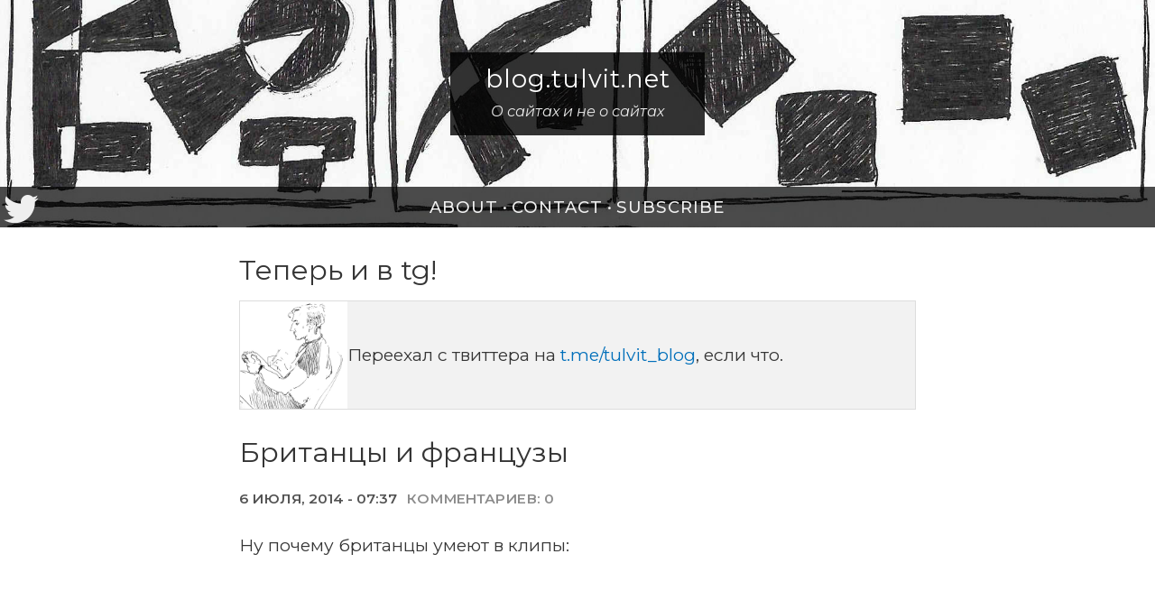

--- FILE ---
content_type: text/html; charset=UTF-8
request_url: https://blog.tulvit.net/french-british-music-videos
body_size: 4792
content:
<!DOCTYPE html>
<html lang="ru" dir="ltr" prefix="content: http://purl.org/rss/1.0/modules/content/  dc: http://purl.org/dc/terms/  foaf: http://xmlns.com/foaf/0.1/  og: http://ogp.me/ns#  rdfs: http://www.w3.org/2000/01/rdf-schema#  schema: http://schema.org/  sioc: http://rdfs.org/sioc/ns#  sioct: http://rdfs.org/sioc/types#  skos: http://www.w3.org/2004/02/skos/core#  xsd: http://www.w3.org/2001/XMLSchema# ">
  <head>
    <meta charset="utf-8" />
<noscript><style>form.antibot * :not(.antibot-message) { display: none !important; }</style>
</noscript><script async src="https://www.googletagmanager.com/gtag/js?id=UA-21523026-12"></script>
<script>window.dataLayer = window.dataLayer || [];function gtag(){dataLayer.push(arguments)};gtag("js", new Date());gtag("config", "UA-21523026-12", {"groups":"default","anonymize_ip":true,"allow_ad_personalization_signals":false});</script>
<meta name="Generator" content="Drupal 8 (https://www.drupal.org)" />
<meta name="MobileOptimized" content="width" />
<meta name="HandheldFriendly" content="true" />
<meta name="viewport" content="width=device-width, initial-scale=1.0" />
<link rel="shortcut icon" href="/themes/blog_theme/favicon.ico" type="image/vnd.microsoft.icon" />
<link rel="canonical" href="http://blog.tulvit.net/french-british-music-videos" />
<link rel="shortlink" href="http://blog.tulvit.net/node/263" />
<link rel="revision" href="http://blog.tulvit.net/french-british-music-videos" />

    <title>Британцы и французы | blog.tulvit.net</title>
    <link rel="stylesheet" media="all" href="/sites/default/files/css/css_piewfjQqeLoa_foOMTswYBcaf_MU_o2pBTLexf9qqp4.css" />
<link rel="stylesheet" media="all" href="/sites/default/files/css/css_vWEq5-Pin10ned0QPMqsQk5t4XlZLLkdaeGsSEtthBw.css" />
<link rel="stylesheet" media="all" href="https://fonts.googleapis.com/css?family=Montserrat:300,300i,400,400i,500,500i,600,600i" />
<link rel="stylesheet" media="all" href="https://use.fontawesome.com/releases/v5.3.1/css/all.css" />
<link rel="stylesheet" media="all" href="/sites/default/files/css/css_SHBNqrHBFCu4vTqWMrvwtX_qK7oa0JRjajVbjpwoqpg.css" />

    
<!--[if lte IE 8]>
<script src="/sites/default/files/js/js_VtafjXmRvoUgAzqzYTA3Wrjkx9wcWhjP0G4ZnnqRamA.js"></script>
<![endif]-->

  </head>
  <body class="no-sidebar path-node page-node-type-story">
        <a href="#main-content" class="visually-hidden focusable skip-link">
      Перейти к основному содержанию
    </a>
    
      <div class="dialog-off-canvas-main-canvas" data-off-canvas-main-canvas>
    <div class="layout-container">

  <header>
    <div class="layout-header clearfix">
      <a href="https://twitter.com/tulvit" title="@tulvit" class="twitter-icon"><i class="fab fa-twitter"></i></a>
        <div class="region region-header">
    <div id="block-blog-theme-branding" class="block block-system block-system-branding-block">
  
    
          <div class="site-name">
      <a href="/" title="Главная" rel="home">blog.tulvit.net</a>
    </div>
        <div class="site-slogan">О сайтах и не о сайтах</div>
  </div>

  </div>

        <div class="region region-primary-menu">
    <nav aria-labelledby="block-blog-theme-main-menu-menu" id="block-blog-theme-main-menu" class="block block-menu navigation menu--main">
            
  <h2 class="visually-hidden" id="block-blog-theme-main-menu-menu">Основная навигация</h2>
  

        
              <ul class="menu">
                    <li class="menu-item">
        <a href="/about" title="О блоге" data-drupal-link-system-path="node/225">About</a>
              </li>
                <li class="menu-item">
        <a href="/contact" title="Контакты" data-drupal-link-system-path="node/16">Contact</a>
              </li>
                <li class="menu-item">
        <a href="/subscribe" title="Подписка" data-drupal-link-system-path="node/416">Subscribe</a>
              </li>
        </ul>
  


  </nav>

  </div>

    </div>
  </header>
  
  

  

  

  <main class="clearfix">
    <a id="main-content" tabindex="-1"></a>
    <div class="layout-content">
        <div class="region region-content">
    <div data-drupal-messages-fallback class="hidden"></div>
<div id="block-uvedomlenie" class="block block-block-content block-block-content9c28235e-d6c9-4971-9885-c7d182da63b2">
  
      <h2>Теперь и в tg!</h2>
    
      
            <div class="clearfix text-formatted field field--name-body field--type-text-with-summary field--label-hidden field__item"><div style="background: #f2f2f2; border: 1px solid #dddddd; display: flex; gap: 1rem; align-items: center;"><img alt="tg" data-entity-type="file" data-entity-uuid="45c98ee8-fa4e-4100-b5c1-7f388da4552a" height="119" src="/sites/default/files/other/tg.jpg" style="display: inline-block;" width="119" /><p>Переехал с твиттера на <a href="https://t.me/tulvit_blog">t.me/tulvit_blog</a>, если что.</p>
</div>
</div>
      
  </div>
<div id="block-blog-theme-page-title" class="block block-core block-page-title-block">
  
    
      
  <h1 class="page-title"><span class="field field--name-title field--type-string field--label-hidden">Британцы и французы</span>
</h1>


  </div>
<div id="block-blog-theme-content" class="block block-system block-system-main-block">
  
    
      
<div data-history-node-id="263" role="article" about="/french-british-music-videos" class="node node--type-story node--promoted node--view-mode-full">

  
    

      <footer class="node__meta">
      <div class="node__submitted">
        <span class="field field--name-created field--type-created field--label-hidden">6 июля, 2014 - 07:37</span>

        <a class="comments-count" href="/french-british-music-videos#comments" title="Перейти к комментариям.">Комментариев: 0</a>
        
      </div>
    </footer>
  
  <div class="node__content">
    
            <div class="clearfix text-formatted field field--name-body field--type-text-with-summary field--label-hidden field__item"><p>Ну почему британцы умеют в клипы:</p>

<div class="youtube-embed-wrapper" style="position:relative;padding-bottom:56.25%;padding-top:30px;height:0;overflow:hidden;"><iframe allowfullscreen="" frameborder="0" height="360" src="//www.youtube.com/embed/jH0zeJQCLek?rel=0" style="position: absolute;top: 0;left: 0;width: 100%;height: 100%;" width="640"></iframe></div>

<p><!--break--></p>

<p> </p>

<div class="youtube-embed-wrapper" style="position:relative;padding-bottom:56.25%;padding-top:30px;height:0;overflow:hidden;"><iframe allowfullscreen="" frameborder="0" height="360" src="//www.youtube.com/embed/lWZBAqPw6p4?rel=0" style="position: absolute;top: 0;left: 0;width: 100%;height: 100%;" width="640"></iframe></div>

<p> </p>

<div class="youtube-embed-wrapper" style="position:relative;padding-bottom:56.25%;padding-top:30px;height:0;overflow:hidden;"><iframe allowfullscreen="" frameborder="0" height="360" src="//www.youtube.com/embed/sSFll5R3utg?rel=0" style="position: absolute;top: 0;left: 0;width: 100%;height: 100%;" width="640"></iframe></div>

<p> </p>

<p>А французы - ну ни в какую:</p>

<div class="youtube-embed-wrapper" style="position:relative;padding-bottom:56.25%;padding-top:30px;height:0;overflow:hidden;"><iframe allowfullscreen="" frameborder="0" height="360" src="//www.youtube.com/embed/Tm88QAI8I5A?rel=0" style="position: absolute;top: 0;left: 0;width: 100%;height: 100%;" width="640"></iframe></div>

<p> </p>

<div class="youtube-embed-wrapper" style="position:relative;padding-bottom:56.25%;padding-top:30px;height:0;overflow:hidden;"><iframe allowfullscreen="" frameborder="0" height="360" src="//www.youtube.com/embed/8IjWHBGzsu4?rel=0" style="position: absolute;top: 0;left: 0;width: 100%;height: 100%;" width="640"></iframe></div>

<p> </p>

<div class="youtube-embed-wrapper" style="position:relative;padding-bottom:56.25%;padding-top:30px;height:0;overflow:hidden;"><iframe allowfullscreen="" frameborder="0" height="360" src="//www.youtube.com/embed/KDcgOpUp2nc?rel=0" style="position: absolute;top: 0;left: 0;width: 100%;height: 100%;" width="640"></iframe></div>

<p> </p>

<p>Скоро год как мониторю на ютубчике французские клипы, и пока одно лишь разочарование. Вплоть до уже почти сформировавшегося стереотипа, что французы не могут в клипы. Совсем-совсем не могут. Редкие исключения лишь подтверждают правило. Сюжетик какой-то вставляют - откровенно слабо получается. Без сюжетика - еще хуже. А ведь еще <a href="http://ru.wikipedia.org/wiki/%D0%9A%D0%B0%D0%BD%D0%BD%D1%81%D0%BA%D0%B8%D0%B9_%D0%BA%D0%B8%D0%BD%D0%BE%D1%84%D0%B5%D1%81%D1%82%D0%B8%D0%B2%D0%B0%D0%BB%D1%8C" title="каннский кинофестиваль">каннский кинофестиваль</a> проводят. Стыдно должно быть!</p>

<p>Не так давно на улице сигаретой угостил одного человека. Он говорил, что без высшего сейчас никуда. Сам режиссерское закончил. Планирует на второе высшее идти. Работает дворником. А ведь мог бы во Францию уехать, клипы снимать. Может что и к лучшему изменилось. Как у него, так и, может быть, у Франции.</p>
</div>
      
      <div class="field field--name-field-tags field--type-entity-reference field--label-hidden field__items">
              <div class="field__item"><a href="/tags/offtopic" hreflang="ru">Оффтоп</a></div>
          </div>
  
<section class="field field--name-comment-node-story field--type-comment field--label-above comment-wrapper" id="comments">
  
  

  
</section>

      </div>
</div>

  </div>

  </div>

    </div>
      </main>

    <footer class="site-footer">
    <i class="totop fas fa-angle-up"></i>
            <div class="layout-footer clearfix" role="complementary">
        <ul class="social-links">
          <li><a href="https://stackoverflow.com/users/1003329/tulvit?tab=profile" title="StackOverflow"><i class="fab fa-stack-overflow"></i></a></li>
          <li><a href="https://github.com/tulvit" title="GitHub"><i class="fab fa-github"></i></a></li>
          <li><a href="https://www.linkedin.com/in/tulvit" title="LinkedIn"><i class="fab fa-linkedin-in"></i></a></li>
          <li><a href="https://www.drupal.org/u/tulvit" title="Drupal.org"><i class="fab fa-drupal"></i></a></li>
          <li><a href="https://twitter.com/tulvit" title="Twitter"><i class="fab fa-twitter"></i></a></li>
          <li><a href="https://tulvit.tumblr.com/" title="Tumblr"><i class="fab fa-tumblr"></i></a></li>
          <li><a href="https://www.deviantart.com/tulvit" title="DeviantArt"><i class="fab fa-deviantart"></i></a></li>
        </ul>
          <div class="region region-footer">
    <div id="block-blog-theme-copyright" class="block block-block-content block-block-content5405ccec-d3f9-461c-8398-ea97b7837a92">
  
    
      
            <div class="clearfix text-formatted field field--name-body field--type-text-with-summary field--label-hidden field__item"><p><em>© 2008-2024 <a href="http://blog.tulvit.net">blog.tulvit.net</a> | <a href="http://tulvit.net">tulvit.net</a>, proudly hosted on <a href="https://www.linode.com/?r=bc4d615fcd139afdd46f330e2b85a33f34348329"> Linode</a></em></p>
</div>
      
  </div>
<div id="block-googleanalytics" class="block block-block-content block-block-content80f3d441-8db8-4a48-b0b8-abe04e6c5e0d">
  
    
      
            <div class="clearfix text-formatted field field--name-body field--type-text-with-summary field--label-hidden field__item"><p><!-- Google tag (gtag.js) --><script async="" src="https://www.googletagmanager.com/gtag/js?id=G-K3VFX9NED0"></script><script>
<!--//--><![CDATA[// ><!--

  window.dataLayer = window.dataLayer || [];
  function gtag(){dataLayer.push(arguments);}
  gtag('js', new Date());

  gtag('config', 'G-K3VFX9NED0');

//--><!]]>
</script></p>
</div>
      
  </div>

  </div>

      </div>
          </footer>

</div>
  </div>

    
    <script type="application/json" data-drupal-selector="drupal-settings-json">{"path":{"baseUrl":"\/","scriptPath":null,"pathPrefix":"","currentPath":"node\/263","currentPathIsAdmin":false,"isFront":false,"currentLanguage":"ru"},"pluralDelimiter":"\u0003","suppressDeprecationErrors":true,"google_analytics":{"account":"UA-21523026-12","trackOutbound":true,"trackMailto":true,"trackDownload":true,"trackDownloadExtensions":"7z|aac|arc|arj|asf|asx|avi|bin|csv|doc(x|m)?|dot(x|m)?|exe|flv|gif|gz|gzip|hqx|jar|jpe?g|js|mp(2|3|4|e?g)|mov(ie)?|msi|msp|pdf|phps|png|ppt(x|m)?|pot(x|m)?|pps(x|m)?|ppam|sld(x|m)?|thmx|qtm?|ra(m|r)?|sea|sit|tar|tgz|torrent|txt|wav|wma|wmv|wpd|xls(x|m|b)?|xlt(x|m)|xlam|xml|z|zip"},"user":{"uid":0,"permissionsHash":"324daef14fbca4d56a3af92b46c6da3c7c9b6fa152698346652a49951dce440b"}}</script>
<script src="/sites/default/files/js/js_cHszGdO8rX-uL1OHsicC591BxqRK-tv09ZBWOHQFMjY.js"></script>

  </body>
</html>


--- FILE ---
content_type: text/css
request_url: https://blog.tulvit.net/sites/default/files/css/css_SHBNqrHBFCu4vTqWMrvwtX_qK7oa0JRjajVbjpwoqpg.css
body_size: 7972
content:
html,body{margin:0;padding:0;}body{font-family:'Montserrat',sans-serif;font-size:90%;line-height:176%;color:#353535;background:#c3c3c3;}@media (min-width:500px){body{font-size:100%;}}@media (min-width:780px){body{font-size:120%;}}h1,h2,h3,h4{font-weight:normal;line-height:140%;}h1,h2{font-size:1.6em;margin:0.85em 0 0.4em 0;}h3{font-size:1.15em;}h4{font-size:1.1em;}a{color:#006fba;text-decoration:none;}a:hover{text-decoration:underline;}b,strong{font-weight:600;}hr{border:none;border-bottom:1px solid #c1c1c0;}blockquote{background:#eaeaea;border-left:1px solid #bbb;font-style:italic;margin:1.5em 0.65rem 1.5rem 0;padding:0.5em 0.65rem;}blockquote:before{color:#bbb;content:"\201C";font-size:3em;line-height:0.1em;margin-right:0.2em;vertical-align:-0.4em;}blockquote:after{color:#bbb;content:"\201D";font-size:3em;line-height:0.1em;vertical-align:-0.45em;}blockquote > p:first-child{display:inline;}form input{padding:0.3em;border:1px solid #d2d2d2;max-width:100%;outline:none;box-sizing:border-box;}form input:focus{border:1px solid #9ab5c7;}form input[type=submit]{padding:0.5em 0.55em;border:none;border-radius:0.1em;color:#fff;background:#87a2b9;transition:background 0.3s;}@media (min-width:500){form input[type=submit]{padding:0.5em 1em;}}@media (min-width:500){form input[type=submit]{letter-spacing:1px;}}form input[type=submit]:hover{background:#53738e;}form label{display:block;}table{width:100%;margin-bottom:2em;}table caption{font-size:1.5em;}img{max-width:100%;height:auto;}.layout-container{background:#fff;}header{position:relative;margin:0 0 0.95em 0;text-align:center;background:#fbfbfb;background:url(/themes/blog_theme/bg.jpg);background-position:top;background-size:100%;background-attachment:fixed;}main{margin:0 auto 3em auto;padding:0 1em;max-width:750px;}@media (min-width:760px){body.sidebar .layout-content{float:left;width:70%;}body.sidebar .layout-sidebar{float:right;width:25%;}}footer.site-footer{background:#c3c3c3;padding:0.7em 0 3em 0;}footer.site-footer .layout-footer-multiple{margin:0 auto;max-width:750px;}footer.site-footer .layout-footer-multiple .block{display:inline-block;vertical-align:top;}footer.site-footer .layout-footer{margin:0 auto;padding:0 1em;max-width:750px;}@media (min-width:780px){footer.site-footer .layout-footer{text-align:left;}}.layout-header .twitter-icon{font-size:2em;position:absolute;bottom:0.01em;left:0.1em;color:#efefef;z-index:100;}.layout-header .twitter-icon:hover{color:#38A1F3;}.region-header{padding:3em 0;}.region-header .block-system-branding-block{display:inline-block;padding:0.7em 2em 0.5em 2em;background:rgba(1,1,1,0.8);}.region-header .site-name a{display:inline-block;font-size:1.7rem;color:white;letter-spacing:1px;text-decoration:none;}.region-header .site-name a:hover{border-bottom:2px solid #ffffff;}.region-header .site-slogan{font-style:italic;font-size:1rem;color:#e8e8e8;}.region-primary-menu ul.menu{margin:0;padding:0.3em 0;text-align:center;}.region-primary-menu ul.menu li{display:inline;}.node__meta{font-size:0.8em;font-weight:600;text-transform:uppercase;}.node__meta .field--name-created{color:#525252;}.node__meta a.comments-count{margin-left:0.45em;color:#8c8c8c;}.node__content h2{font-size:1.4em;}.node__links{font-weight:600;text-align:right;text-transform:lowercase;}.view-frontpage .views-row:not(:last-child),.view-taxonomy-term .views-row:not(:last-child){margin-bottom:2em;padding-bottom:1em;border-bottom:1px dashed #cacaca;}.view-frontpage .view-footer{text-align:center;padding-top:0.95em;clear:both;}.view-frontpage .view-footer a.posts-archive{color:#505050;margin-top:1.95em;text-align:center;font-size:1.5em;font-weight:300;text-transform:capitalize;}.field--name-field-tags{text-align:left;margin-bottom:0.65em;}@media (min-width:500px){.field--name-field-tags{margin-bottom:0;}}.field--name-field-tags .field__item{display:inline;color:#6d6d6d;font-weight:500;font-size:0.9em;}.field--name-field-tags .field__item:first-child:before{font-family:'Font Awesome 5 Free';font-weight:900;content:'\f02b\0020';}.field--name-field-tags .field__item:not(:last-child):after{content:', ';}.field--name-field-tags .field__item a{color:#797979;}.view-taxonomy-term .view-header .field--name-description{margin-top:0.45em;margin-bottom:0.95em;padding:0.1em 0.5em 0.1em 1em;border-left:1px solid #bcbdbc;background:#eaeaea;}.region-primary-menu nav{background:rgba(1,1,1,0.7);}.region-primary-menu nav li.menu-item{margin:0;color:#efefef;}.region-primary-menu nav li.menu-item:not(:first-child):before{content:" • ";}.region-primary-menu nav li.menu-item a{text-transform:uppercase;font-weight:500;color:#efefef;font-size:0.95em;letter-spacing:1px;text-decoration:none;}.region-primary-menu nav li.menu-item a:hover{border-bottom:2px solid #efefef;}footer.site-footer{color:#464646;text-align:center;clear:both;font-size:0.95em;}footer.site-footer a{color:#464646;}footer.site-footer ul.social-links{padding:0;}footer.site-footer ul.social-links li{display:inline;margin-right:0.65em;font-size:2em;}footer.site-footer ul.social-links li:last-child{margin-right:0;}@media (min-width:500px){footer.site-footer ul.social-links li{font-size:1.8em;}}@media (min-width:780px){footer.site-footer ul.social-links li{font-size:1.3em;}}footer.site-footer ul.social-links li a{color:#676767;}footer.site-footer ul.social-links li a:hover{color:#ececec;}footer.site-footer i.totop{font-size:2.5em;color:#676767;}@media (min-width:500px){footer.site-footer i.totop{font-size:2em;}}@media (min-width:780px){footer.site-footer i.totop{font-size:1.5em;}}footer.site-footer i.totop:hover{color:#484848;cursor:pointer;}body.cke_editable,body.cke_ltr{background:#fff;margin:0.65em;}.comment__submitted{font-weight:600;font-size:0.9em;}.comment__submitted .comment__created{color:#8c8c8c;}.comment__submitted .comment__permalink{float:right;}.comment__submitted .comment__permalink a{color:#8c8c8c;text-decoration:none;}.comment__submitted .comment__permalink a:hover{color:#525252;}.comment__avatar{float:left;margin-right:0.9em;}.comment__author{padding-top:0.45em;}@media (min-width:500px){.comment__author{padding-top:0.35em;}}@media (min-width:780px){.comment__author{padding-top:0;}}img.comment__avatar{border-radius:50%;}article.comment{margin-bottom:0.95em;}article.comment ul.links.inline{margin-top:0;float:right;font-style:italic;text-transform:lowercase;}#comments{padding-top:0.45em;}#comments h2.title{margin-bottom:0.8em;}.text-format-wrapper .filter-wrapper{display:none;}.path-archive .view-header{margin-bottom:1em;}@media (min-width:700px){.path-archive{margin-bottom:0;}}.path-archive tr:not(:last-child){border-bottom:1px dashed #cacaca;}.path-archive tr:hover{background:#ececec;}.path-archive td{padding:0.5em 0 0.2em 0;vertical-align:top;}.path-archive td.views-field-term-node-tid{text-align:right;font-size:0.85em;font-weight:500;color:#717171;}.path-archive td.views-field-term-node-tid a{color:#717171;}.path-archive .block .view-tags .view-content ul li{display:inline-block;margin:0.5em 0.2em 0.5em 0;font-size:0.9em;}.path-archive .block .view-tags .view-content ul li a{padding:0.4em 0.7em;text-decoration:none;background:#dce3e6;color:#656161;font-weight:500;border-radius:0.1em;}.path-archive .block .view-tags .view-content ul li a:hover{background:#b5cbd4;color:#464343;}#to-all-tags{margin:1em 0;}#to-all-tags a{font-weight:500;}#to-all-tags a:hover{cursor:pointer;text-decoration:none;border-bottom:1px dashed #006fba;}nav.pager ul{padding:0;}nav.pager .pager__item{text-transform:lowercase;font-weight:500;padding-left:0;padding-right:0;}nav.pager .pager__item a{text-decoration:none;font-size:1.4em;color:#8c8c8c;}nav.pager .pager__item a:hover{color:#525252;}nav.pager .pager__item.is-active{display:none;}nav.pager .pager__item.pager__item--previous{float:left;}nav.pager .pager__item.pager__item--next{float:right;}.maintenance-page .layout-content{margin-top:3em;padding:1em;border:1px solid #adadad;background:#888888;color:white;}
